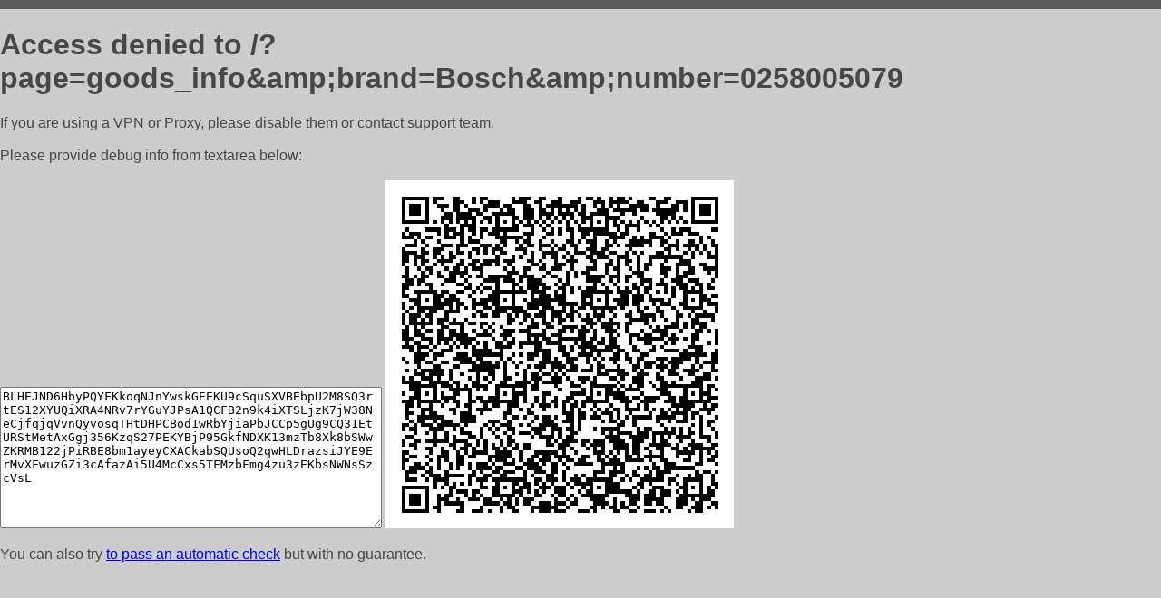

--- FILE ---
content_type: text/html; charset=utf-8
request_url: https://vnalichii.pro/?page=goods_info&brand=Bosch&number=0258005079
body_size: 901
content:
<!DOCTYPE html PUBLIC "-//W3C//DTD HTML 4.01//EN">
<html>
<head>
    <meta http-equiv="content-type" content="text/html; charset=utf-8" />
	<meta name="ROBOTS" content="NOINDEX, NOFOLLOW" />
	<meta http-equiv="Cache-control" content="no-cache, must-revalidate" />
    <title>Access Denied</title>
  <style type="text/css">
 body {
      font-family: Arial, sans-serif;
      font-size: 100%;
      background: #CCCCCC;
      border-top: 10px solid #5B5B5B;
      padding: 0;
      margin:0;
      color:#474747;
  }
  </style>
</head>
<body>
    <h1>Access denied to /?page=goods_info&amp;amp;brand=Bosch&amp;amp;number=0258005079 </h1>
<p>If you are using a VPN or Proxy, please disable them or
contact support team.<br><br>
Please provide debug info from textarea below:<br><br>
<textarea cols=50 rows=10 readonly>[base64]</textarea>
<img src="/.abcp-show-bimg/[base64]">
<br>
</p>
<p>
You can also try <a href="https://geoinfo.cpv1.pro/lmnb5ZR9f2bRK8F8D4b/autocheck.dyn?blre=2&wmdrastf=hC5BctqmT2P&supinfo=[base64]">to
 pass an automatic check</a> but with no guarantee.</p>
</body>
</html>
